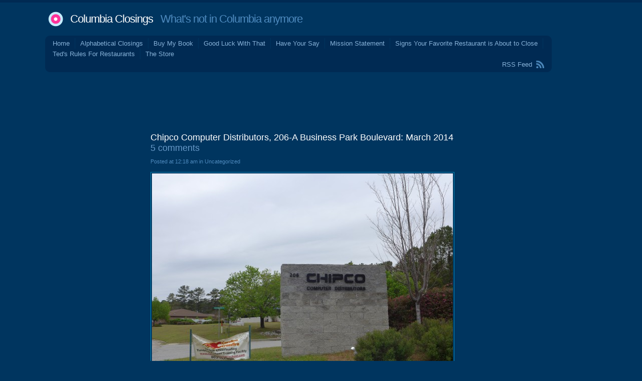

--- FILE ---
content_type: text/html; charset=UTF-8
request_url: http://columbiaclosings.com/wordpress/?p=9384
body_size: 76686
content:
<!DOCTYPE html PUBLIC "-//W3C//DTD XHTML 1.0 Transitional//EN" "http://www.w3.org/TR/xhtml1/DTD/xhtml1-transitional.dtd">
<html xmlns="http://www.w3.org/1999/xhtml" lang="en-US">
<head profile="http://gmpg.org/xfn/11">
<title>   Chipco Computer Distributors, 206-A Business Park Boulevard: March 2014 at Columbia Closings</title>
<meta http-equiv="Content-Type" content="text/html; charset=UTF-8" />
<meta name="description" content="What&#039;s not in Columbia anymore" />
<link href="http://columbiaclosings.com/wordpress/wp-content/themes/andrea3col/style.css" rel="stylesheet" type="text/css" media="screen" />
<link rel="alternate" type="application/rss+xml" title="Columbia Closings RSS Feed" href="http://columbiaclosings.com/wordpress/?feed=rss2" />
<link rel="shortcut icon" type="image/x-png" href="http://columbiaclosings.com/wordpress/wp-content/themes/andrea3col/favicon.png" />
<link rel="pingback" href="http://columbiaclosings.com/wordpress/xmlrpc.php" />
<meta name='robots' content='max-image-preview:large' />
<link rel='dns-prefetch' href='//static.addtoany.com' />
<link rel="alternate" type="application/rss+xml" title="Columbia Closings &raquo; Chipco Computer Distributors, 206-A Business Park Boulevard: March 2014 Comments Feed" href="http://columbiaclosings.com/wordpress/?feed=rss2&#038;p=9384" />
<link rel="alternate" title="oEmbed (JSON)" type="application/json+oembed" href="http://columbiaclosings.com/wordpress/index.php?rest_route=%2Foembed%2F1.0%2Fembed&#038;url=http%3A%2F%2Fcolumbiaclosings.com%2Fwordpress%2F%3Fp%3D9384" />
<link rel="alternate" title="oEmbed (XML)" type="text/xml+oembed" href="http://columbiaclosings.com/wordpress/index.php?rest_route=%2Foembed%2F1.0%2Fembed&#038;url=http%3A%2F%2Fcolumbiaclosings.com%2Fwordpress%2F%3Fp%3D9384&#038;format=xml" />
<style id='wp-img-auto-sizes-contain-inline-css' type='text/css'>
img:is([sizes=auto i],[sizes^="auto," i]){contain-intrinsic-size:3000px 1500px}
/*# sourceURL=wp-img-auto-sizes-contain-inline-css */
</style>
<style id='wp-emoji-styles-inline-css' type='text/css'>

	img.wp-smiley, img.emoji {
		display: inline !important;
		border: none !important;
		box-shadow: none !important;
		height: 1em !important;
		width: 1em !important;
		margin: 0 0.07em !important;
		vertical-align: -0.1em !important;
		background: none !important;
		padding: 0 !important;
	}
/*# sourceURL=wp-emoji-styles-inline-css */
</style>
<style id='wp-block-library-inline-css' type='text/css'>
:root{--wp-block-synced-color:#7a00df;--wp-block-synced-color--rgb:122,0,223;--wp-bound-block-color:var(--wp-block-synced-color);--wp-editor-canvas-background:#ddd;--wp-admin-theme-color:#007cba;--wp-admin-theme-color--rgb:0,124,186;--wp-admin-theme-color-darker-10:#006ba1;--wp-admin-theme-color-darker-10--rgb:0,107,160.5;--wp-admin-theme-color-darker-20:#005a87;--wp-admin-theme-color-darker-20--rgb:0,90,135;--wp-admin-border-width-focus:2px}@media (min-resolution:192dpi){:root{--wp-admin-border-width-focus:1.5px}}.wp-element-button{cursor:pointer}:root .has-very-light-gray-background-color{background-color:#eee}:root .has-very-dark-gray-background-color{background-color:#313131}:root .has-very-light-gray-color{color:#eee}:root .has-very-dark-gray-color{color:#313131}:root .has-vivid-green-cyan-to-vivid-cyan-blue-gradient-background{background:linear-gradient(135deg,#00d084,#0693e3)}:root .has-purple-crush-gradient-background{background:linear-gradient(135deg,#34e2e4,#4721fb 50%,#ab1dfe)}:root .has-hazy-dawn-gradient-background{background:linear-gradient(135deg,#faaca8,#dad0ec)}:root .has-subdued-olive-gradient-background{background:linear-gradient(135deg,#fafae1,#67a671)}:root .has-atomic-cream-gradient-background{background:linear-gradient(135deg,#fdd79a,#004a59)}:root .has-nightshade-gradient-background{background:linear-gradient(135deg,#330968,#31cdcf)}:root .has-midnight-gradient-background{background:linear-gradient(135deg,#020381,#2874fc)}:root{--wp--preset--font-size--normal:16px;--wp--preset--font-size--huge:42px}.has-regular-font-size{font-size:1em}.has-larger-font-size{font-size:2.625em}.has-normal-font-size{font-size:var(--wp--preset--font-size--normal)}.has-huge-font-size{font-size:var(--wp--preset--font-size--huge)}.has-text-align-center{text-align:center}.has-text-align-left{text-align:left}.has-text-align-right{text-align:right}.has-fit-text{white-space:nowrap!important}#end-resizable-editor-section{display:none}.aligncenter{clear:both}.items-justified-left{justify-content:flex-start}.items-justified-center{justify-content:center}.items-justified-right{justify-content:flex-end}.items-justified-space-between{justify-content:space-between}.screen-reader-text{border:0;clip-path:inset(50%);height:1px;margin:-1px;overflow:hidden;padding:0;position:absolute;width:1px;word-wrap:normal!important}.screen-reader-text:focus{background-color:#ddd;clip-path:none;color:#444;display:block;font-size:1em;height:auto;left:5px;line-height:normal;padding:15px 23px 14px;text-decoration:none;top:5px;width:auto;z-index:100000}html :where(.has-border-color){border-style:solid}html :where([style*=border-top-color]){border-top-style:solid}html :where([style*=border-right-color]){border-right-style:solid}html :where([style*=border-bottom-color]){border-bottom-style:solid}html :where([style*=border-left-color]){border-left-style:solid}html :where([style*=border-width]){border-style:solid}html :where([style*=border-top-width]){border-top-style:solid}html :where([style*=border-right-width]){border-right-style:solid}html :where([style*=border-bottom-width]){border-bottom-style:solid}html :where([style*=border-left-width]){border-left-style:solid}html :where(img[class*=wp-image-]){height:auto;max-width:100%}:where(figure){margin:0 0 1em}html :where(.is-position-sticky){--wp-admin--admin-bar--position-offset:var(--wp-admin--admin-bar--height,0px)}@media screen and (max-width:600px){html :where(.is-position-sticky){--wp-admin--admin-bar--position-offset:0px}}

/*# sourceURL=wp-block-library-inline-css */
</style><style id='global-styles-inline-css' type='text/css'>
:root{--wp--preset--aspect-ratio--square: 1;--wp--preset--aspect-ratio--4-3: 4/3;--wp--preset--aspect-ratio--3-4: 3/4;--wp--preset--aspect-ratio--3-2: 3/2;--wp--preset--aspect-ratio--2-3: 2/3;--wp--preset--aspect-ratio--16-9: 16/9;--wp--preset--aspect-ratio--9-16: 9/16;--wp--preset--color--black: #000000;--wp--preset--color--cyan-bluish-gray: #abb8c3;--wp--preset--color--white: #ffffff;--wp--preset--color--pale-pink: #f78da7;--wp--preset--color--vivid-red: #cf2e2e;--wp--preset--color--luminous-vivid-orange: #ff6900;--wp--preset--color--luminous-vivid-amber: #fcb900;--wp--preset--color--light-green-cyan: #7bdcb5;--wp--preset--color--vivid-green-cyan: #00d084;--wp--preset--color--pale-cyan-blue: #8ed1fc;--wp--preset--color--vivid-cyan-blue: #0693e3;--wp--preset--color--vivid-purple: #9b51e0;--wp--preset--gradient--vivid-cyan-blue-to-vivid-purple: linear-gradient(135deg,rgb(6,147,227) 0%,rgb(155,81,224) 100%);--wp--preset--gradient--light-green-cyan-to-vivid-green-cyan: linear-gradient(135deg,rgb(122,220,180) 0%,rgb(0,208,130) 100%);--wp--preset--gradient--luminous-vivid-amber-to-luminous-vivid-orange: linear-gradient(135deg,rgb(252,185,0) 0%,rgb(255,105,0) 100%);--wp--preset--gradient--luminous-vivid-orange-to-vivid-red: linear-gradient(135deg,rgb(255,105,0) 0%,rgb(207,46,46) 100%);--wp--preset--gradient--very-light-gray-to-cyan-bluish-gray: linear-gradient(135deg,rgb(238,238,238) 0%,rgb(169,184,195) 100%);--wp--preset--gradient--cool-to-warm-spectrum: linear-gradient(135deg,rgb(74,234,220) 0%,rgb(151,120,209) 20%,rgb(207,42,186) 40%,rgb(238,44,130) 60%,rgb(251,105,98) 80%,rgb(254,248,76) 100%);--wp--preset--gradient--blush-light-purple: linear-gradient(135deg,rgb(255,206,236) 0%,rgb(152,150,240) 100%);--wp--preset--gradient--blush-bordeaux: linear-gradient(135deg,rgb(254,205,165) 0%,rgb(254,45,45) 50%,rgb(107,0,62) 100%);--wp--preset--gradient--luminous-dusk: linear-gradient(135deg,rgb(255,203,112) 0%,rgb(199,81,192) 50%,rgb(65,88,208) 100%);--wp--preset--gradient--pale-ocean: linear-gradient(135deg,rgb(255,245,203) 0%,rgb(182,227,212) 50%,rgb(51,167,181) 100%);--wp--preset--gradient--electric-grass: linear-gradient(135deg,rgb(202,248,128) 0%,rgb(113,206,126) 100%);--wp--preset--gradient--midnight: linear-gradient(135deg,rgb(2,3,129) 0%,rgb(40,116,252) 100%);--wp--preset--font-size--small: 13px;--wp--preset--font-size--medium: 20px;--wp--preset--font-size--large: 36px;--wp--preset--font-size--x-large: 42px;--wp--preset--spacing--20: 0.44rem;--wp--preset--spacing--30: 0.67rem;--wp--preset--spacing--40: 1rem;--wp--preset--spacing--50: 1.5rem;--wp--preset--spacing--60: 2.25rem;--wp--preset--spacing--70: 3.38rem;--wp--preset--spacing--80: 5.06rem;--wp--preset--shadow--natural: 6px 6px 9px rgba(0, 0, 0, 0.2);--wp--preset--shadow--deep: 12px 12px 50px rgba(0, 0, 0, 0.4);--wp--preset--shadow--sharp: 6px 6px 0px rgba(0, 0, 0, 0.2);--wp--preset--shadow--outlined: 6px 6px 0px -3px rgb(255, 255, 255), 6px 6px rgb(0, 0, 0);--wp--preset--shadow--crisp: 6px 6px 0px rgb(0, 0, 0);}:where(.is-layout-flex){gap: 0.5em;}:where(.is-layout-grid){gap: 0.5em;}body .is-layout-flex{display: flex;}.is-layout-flex{flex-wrap: wrap;align-items: center;}.is-layout-flex > :is(*, div){margin: 0;}body .is-layout-grid{display: grid;}.is-layout-grid > :is(*, div){margin: 0;}:where(.wp-block-columns.is-layout-flex){gap: 2em;}:where(.wp-block-columns.is-layout-grid){gap: 2em;}:where(.wp-block-post-template.is-layout-flex){gap: 1.25em;}:where(.wp-block-post-template.is-layout-grid){gap: 1.25em;}.has-black-color{color: var(--wp--preset--color--black) !important;}.has-cyan-bluish-gray-color{color: var(--wp--preset--color--cyan-bluish-gray) !important;}.has-white-color{color: var(--wp--preset--color--white) !important;}.has-pale-pink-color{color: var(--wp--preset--color--pale-pink) !important;}.has-vivid-red-color{color: var(--wp--preset--color--vivid-red) !important;}.has-luminous-vivid-orange-color{color: var(--wp--preset--color--luminous-vivid-orange) !important;}.has-luminous-vivid-amber-color{color: var(--wp--preset--color--luminous-vivid-amber) !important;}.has-light-green-cyan-color{color: var(--wp--preset--color--light-green-cyan) !important;}.has-vivid-green-cyan-color{color: var(--wp--preset--color--vivid-green-cyan) !important;}.has-pale-cyan-blue-color{color: var(--wp--preset--color--pale-cyan-blue) !important;}.has-vivid-cyan-blue-color{color: var(--wp--preset--color--vivid-cyan-blue) !important;}.has-vivid-purple-color{color: var(--wp--preset--color--vivid-purple) !important;}.has-black-background-color{background-color: var(--wp--preset--color--black) !important;}.has-cyan-bluish-gray-background-color{background-color: var(--wp--preset--color--cyan-bluish-gray) !important;}.has-white-background-color{background-color: var(--wp--preset--color--white) !important;}.has-pale-pink-background-color{background-color: var(--wp--preset--color--pale-pink) !important;}.has-vivid-red-background-color{background-color: var(--wp--preset--color--vivid-red) !important;}.has-luminous-vivid-orange-background-color{background-color: var(--wp--preset--color--luminous-vivid-orange) !important;}.has-luminous-vivid-amber-background-color{background-color: var(--wp--preset--color--luminous-vivid-amber) !important;}.has-light-green-cyan-background-color{background-color: var(--wp--preset--color--light-green-cyan) !important;}.has-vivid-green-cyan-background-color{background-color: var(--wp--preset--color--vivid-green-cyan) !important;}.has-pale-cyan-blue-background-color{background-color: var(--wp--preset--color--pale-cyan-blue) !important;}.has-vivid-cyan-blue-background-color{background-color: var(--wp--preset--color--vivid-cyan-blue) !important;}.has-vivid-purple-background-color{background-color: var(--wp--preset--color--vivid-purple) !important;}.has-black-border-color{border-color: var(--wp--preset--color--black) !important;}.has-cyan-bluish-gray-border-color{border-color: var(--wp--preset--color--cyan-bluish-gray) !important;}.has-white-border-color{border-color: var(--wp--preset--color--white) !important;}.has-pale-pink-border-color{border-color: var(--wp--preset--color--pale-pink) !important;}.has-vivid-red-border-color{border-color: var(--wp--preset--color--vivid-red) !important;}.has-luminous-vivid-orange-border-color{border-color: var(--wp--preset--color--luminous-vivid-orange) !important;}.has-luminous-vivid-amber-border-color{border-color: var(--wp--preset--color--luminous-vivid-amber) !important;}.has-light-green-cyan-border-color{border-color: var(--wp--preset--color--light-green-cyan) !important;}.has-vivid-green-cyan-border-color{border-color: var(--wp--preset--color--vivid-green-cyan) !important;}.has-pale-cyan-blue-border-color{border-color: var(--wp--preset--color--pale-cyan-blue) !important;}.has-vivid-cyan-blue-border-color{border-color: var(--wp--preset--color--vivid-cyan-blue) !important;}.has-vivid-purple-border-color{border-color: var(--wp--preset--color--vivid-purple) !important;}.has-vivid-cyan-blue-to-vivid-purple-gradient-background{background: var(--wp--preset--gradient--vivid-cyan-blue-to-vivid-purple) !important;}.has-light-green-cyan-to-vivid-green-cyan-gradient-background{background: var(--wp--preset--gradient--light-green-cyan-to-vivid-green-cyan) !important;}.has-luminous-vivid-amber-to-luminous-vivid-orange-gradient-background{background: var(--wp--preset--gradient--luminous-vivid-amber-to-luminous-vivid-orange) !important;}.has-luminous-vivid-orange-to-vivid-red-gradient-background{background: var(--wp--preset--gradient--luminous-vivid-orange-to-vivid-red) !important;}.has-very-light-gray-to-cyan-bluish-gray-gradient-background{background: var(--wp--preset--gradient--very-light-gray-to-cyan-bluish-gray) !important;}.has-cool-to-warm-spectrum-gradient-background{background: var(--wp--preset--gradient--cool-to-warm-spectrum) !important;}.has-blush-light-purple-gradient-background{background: var(--wp--preset--gradient--blush-light-purple) !important;}.has-blush-bordeaux-gradient-background{background: var(--wp--preset--gradient--blush-bordeaux) !important;}.has-luminous-dusk-gradient-background{background: var(--wp--preset--gradient--luminous-dusk) !important;}.has-pale-ocean-gradient-background{background: var(--wp--preset--gradient--pale-ocean) !important;}.has-electric-grass-gradient-background{background: var(--wp--preset--gradient--electric-grass) !important;}.has-midnight-gradient-background{background: var(--wp--preset--gradient--midnight) !important;}.has-small-font-size{font-size: var(--wp--preset--font-size--small) !important;}.has-medium-font-size{font-size: var(--wp--preset--font-size--medium) !important;}.has-large-font-size{font-size: var(--wp--preset--font-size--large) !important;}.has-x-large-font-size{font-size: var(--wp--preset--font-size--x-large) !important;}
/*# sourceURL=global-styles-inline-css */
</style>

<style id='classic-theme-styles-inline-css' type='text/css'>
/*! This file is auto-generated */
.wp-block-button__link{color:#fff;background-color:#32373c;border-radius:9999px;box-shadow:none;text-decoration:none;padding:calc(.667em + 2px) calc(1.333em + 2px);font-size:1.125em}.wp-block-file__button{background:#32373c;color:#fff;text-decoration:none}
/*# sourceURL=/wp-includes/css/classic-themes.min.css */
</style>
<link rel='stylesheet' id='adsense-widget-css' href='http://columbiaclosings.com/wordpress/wp-content/plugins/adsense-widget/adsense-widget.min.css?ver=1.0' type='text/css' media='all' />
<link rel='stylesheet' id='addtoany-css' href='http://columbiaclosings.com/wordpress/wp-content/plugins/add-to-any/addtoany.min.css?ver=1.16' type='text/css' media='all' />
<script type="text/javascript" id="addtoany-core-js-before">
/* <![CDATA[ */
window.a2a_config=window.a2a_config||{};a2a_config.callbacks=[];a2a_config.overlays=[];a2a_config.templates={};

//# sourceURL=addtoany-core-js-before
/* ]]> */
</script>
<script type="text/javascript" defer src="https://static.addtoany.com/menu/page.js" id="addtoany-core-js"></script>
<script type="text/javascript" src="http://columbiaclosings.com/wordpress/wp-includes/js/jquery/jquery.min.js?ver=3.7.1" id="jquery-core-js"></script>
<script type="text/javascript" src="http://columbiaclosings.com/wordpress/wp-includes/js/jquery/jquery-migrate.min.js?ver=3.4.1" id="jquery-migrate-js"></script>
<script type="text/javascript" defer src="http://columbiaclosings.com/wordpress/wp-content/plugins/add-to-any/addtoany.min.js?ver=1.1" id="addtoany-jquery-js"></script>
<link rel="https://api.w.org/" href="http://columbiaclosings.com/wordpress/index.php?rest_route=/" /><link rel="alternate" title="JSON" type="application/json" href="http://columbiaclosings.com/wordpress/index.php?rest_route=/wp/v2/posts/9384" /><link rel="EditURI" type="application/rsd+xml" title="RSD" href="http://columbiaclosings.com/wordpress/xmlrpc.php?rsd" />
<meta name="generator" content="WordPress 6.9" />
<link rel="canonical" href="http://columbiaclosings.com/wordpress/?p=9384" />
<link rel='shortlink' href='http://columbiaclosings.com/wordpress/?p=9384' />
<!-- Adsense Widget Auto Ads -->
<script data-ad-client="ca-pub-2649174871864584" async src="https://pagead2.googlesyndication.com/pagead/js/adsbygoogle.js"></script>
<!-- / Adsense Widget Auto Ads --></head>
<body>
<div id="wrap" class="group">
<div id="header">
<h1><a href="http://columbiaclosings.com/wordpress/">Columbia Closings</a> &nbsp; What&#039;s not in Columbia anymore</h1>
</div>
<div id="menu" class="group">
<div class="corner-TL"></div> <div class="corner-TR"></div>
	<ul>
	<li><a href="http://columbiaclosings.com/wordpress/">Home</a></li>
	<li class="page_item page-item-12315"><a href="http://columbiaclosings.com/wordpress/?page_id=12315">Alphabetical Closings</a></li>
<li class="page_item page-item-4927"><a href="http://columbiaclosings.com/wordpress/?page_id=4927">Buy My Book</a></li>
<li class="page_item page-item-24385"><a href="http://columbiaclosings.com/wordpress/?page_id=24385">Good Luck With That</a></li>
<li class="page_item page-item-24404 page_item_has_children"><a href="http://columbiaclosings.com/wordpress/?page_id=24404">Have Your Say</a></li>
<li class="page_item page-item-2"><a href="http://columbiaclosings.com/wordpress/?page_id=2">Mission Statement</a></li>
<li class="page_item page-item-106"><a href="http://columbiaclosings.com/wordpress/?page_id=106">Signs Your Favorite Restaurant is About to Close</a></li>
<li class="page_item page-item-28"><a href="http://columbiaclosings.com/wordpress/?page_id=28">Ted's Rules For Restaurants</a></li>
<li class="page_item page-item-6568"><a href="http://columbiaclosings.com/wordpress/?page_id=6568">The Store</a></li>
	</ul>
    <div id="feed"><a href="http://columbiaclosings.com/wordpress/?feed=rss2">RSS Feed</a></div>
<div class="corner-BL"></div> <div class="corner-BR"></div>
</div>

<center>
<script type="text/javascript"><!--
google_ad_client = "pub-2649174871864584";
/* Columbia_Closings_728x90_01 */
google_ad_slot = "3622178619";
google_ad_width = 728;
google_ad_height = 90;
//-->
</script>
<script type="text/javascript"
src="http://pagead2.googlesyndication.com/pagead/show_ads.js">
</script>
</center>

<div id="body_wrap" class="group">

<div id="sidebar1">

<div class="adsense-wrapper"><script async src="https://pagead2.googlesyndication.com/pagead/js/adsbygoogle.js"></script><ins class="adsbygoogle adsense format-display responsive "
 data-ad-client="ca-pub-2649174871864584" 
 data-ad-format="auto" 
 data-full-width-responsive="true" ></ins>
<script>(adsbygoogle = window.adsbygoogle || []).push({});</script>
</div><h3>Recent Comments</h3><ul id="widget_bdp_comments_ul">
<li><a href='http://columbiaclosings.com/wordpress/?p=25071#comment-5075996'><strong>Matthew</strong> said &ldquo;This one stings a bit. I used to work nearby and we'd hit up Crossings at least once a ...&rdquo; on <strong>Crossings Deli, 8604 Farrow Road Suite F: 26 November 2025</strong></a></li>
<li><a href='http://columbiaclosings.com/wordpress/?p=25080#comment-5075994'><strong>Matthew</strong> said &ldquo;"Corporate Slop Bowl" is what the kids are calling all of these places these days, and it'll be interesting ...&rdquo; on <strong>Kairos Mediterranean, 4600 Devine Street: 14 December 2025</strong></a></li>
<li><a href='http://columbiaclosings.com/wordpress/?p=25085#comment-5075814'><strong>Lavender</strong> said &ldquo;That almost sounds condescending. I want to pay a reasonable price for good food and competent, polite service. No ...&rdquo; on <strong>Clean Eatz, 5225 Sunset Boulevard Suite D: December 2025</strong></a></li>
<li><a href='http://columbiaclosings.com/wordpress/?page_id=24404#comment-5074863'><strong>JamesR</strong> said &ldquo;The State has announced that all Columbia locations of Clutch Coffee are closing on Friday due to the acquisition ...&rdquo; on <strong>Have Your Say</strong></a></li>
<li><a href='http://columbiaclosings.com/wordpress/?page_id=24404#comment-5074843'><strong>Tom</strong> said &ldquo;The Exit Realty location on Broad River Rd. in front of Publix is gone.&rdquo; on <strong>Have Your Say</strong></a></li>
<li><a href='http://columbiaclosings.com/wordpress/?page_id=24404#comment-5074802'><strong>Ellen</strong> said &ldquo;Painting with a Twist located on Harbison Blvd is closed.&rdquo; on <strong>Have Your Say</strong></a></li>
<li><a href='http://columbiaclosings.com/wordpress/?page_id=24404#comment-5074360'><strong>Kenneth</strong> said &ldquo;@Tom-- Jinx. Note timestamps.&rdquo; on <strong>Have Your Say</strong></a></li>
<li><a href='http://columbiaclosings.com/wordpress/?page_id=24404#comment-5074355'><strong>Kenneth</strong> said &ldquo;Freddy's at 10611 Broad River Rd. has closed suddenly and the building is up for sale.&rdquo; on <strong>Have Your Say</strong></a></li>
<li><a href='http://columbiaclosings.com/wordpress/?page_id=24404#comment-5074354'><strong>Tom</strong> said &ldquo;The Freddy's on Broad River Rd is closed.&rdquo; on <strong>Have Your Say</strong></a></li>
<li><a href='http://columbiaclosings.com/wordpress/?p=11#comment-5073133'><strong>Matthew Benjamin</strong> said &ldquo;And now the Millennium buffet has closed down too.&rdquo; on <strong>Frank-n-Stein Restaurant / Stadium Steak House / Twin Peaks, 409 Blossom Street near the river: 1970s</strong></a></li>
<li><a href='http://columbiaclosings.com/wordpress/?p=112#comment-5072905'><strong>Ray M</strong> said &ldquo;When I first came to college at USC in 1983, we got hooked on their pimento cheeseburger. My mom ...&rdquo; on <strong>Capitol Restaurant, 1210 Main Street: May 2002</strong></a></li>
<li><a href='http://columbiaclosings.com/wordpress/?p=260#comment-5072857'><strong>Ray M.</strong> said &ldquo;Constantine was a Greek restaurant that moved to this Cayce location from a small restaurant in the BiLo parking ...&rdquo; on <strong>Constantine's, Knox Abbot Drive: 2000s</strong></a></li>
<li><a href='http://columbiaclosings.com/wordpress/?page_id=24404#comment-5071857'><strong>Larry</strong> said &ldquo;@Andrew, appears the parent company for VCF has filed bankruptcy and is going through corporate liquidation https://www.furn~&rdquo; on <strong>Have Your Say</strong></a></li>
<li><a href='http://columbiaclosings.com/wordpress/?p=24348#comment-5071513'><strong>MJ</strong> said &ldquo;I remember the radio station well back in the day. Had the B106 logo on the side and broadcast ...&rdquo; on <strong>Southern Wesleyan University / Granby Building, 1801 Charleston Highway: 2008 (Moved)</strong></a></li>
<li><a href='http://columbiaclosings.com/wordpress/?page_id=24404#comment-5071393'><strong>Andrew</strong> said &ldquo;I saw a similar car riding around to Larry except the one I saw announced that the Value City ...&rdquo; on <strong>Have Your Say</strong></a></li>
<li><a href='http://columbiaclosings.com/wordpress/?p=64#comment-5071064'><strong>ted</strong> said &ldquo;@Haven -- you can send them to closings at columbiaclosings dto cmo (make the obvious fix to that address).&rdquo; on <strong>Thoroughbred Motel, 3411 Two Notch Rd: Early 2000s</strong></a></li>
<li><a href='http://columbiaclosings.com/wordpress/?page_id=24404#comment-5071051'><strong>Larry</strong> said &ldquo;I saw a car riding around today that had signage on it indicating Value City Furniture at Sand Hills ...&rdquo; on <strong>Have Your Say</strong></a></li>
<li><a href='http://columbiaclosings.com/wordpress/?p=24892#comment-5070911'><strong>Lavender</strong> said &ldquo;I glanced at Google Maps and there are several locations listed as "Temporarily Closed" or "Permanently Closed". I don't ...&rdquo; on <strong>Pelican's SnoBalls, 2774 Decker Boulevard: May 2025</strong></a></li>
<li><a href='http://columbiaclosings.com/wordpress/?p=25071#comment-5070839'><strong>Aphid</strong> said &ldquo;Sad to see this one go. I worked nearby on Farrow for a number of years and would have ...&rdquo; on <strong>Crossings Deli, 8604 Farrow Road Suite F: 26 November 2025</strong></a></li>
<li><a href='http://columbiaclosings.com/wordpress/?p=24892#comment-5070716'><strong>Haven</strong> said &ldquo;I have noticed A LOT of Pelican's locations close. Some open new locations nearby but it really seems to ...&rdquo; on <strong>Pelican's SnoBalls, 2774 Decker Boulevard: May 2025</strong></a></li>
<li><a href='http://columbiaclosings.com/wordpress/?p=25010#comment-5070710'><strong>Haven</strong> said &ldquo;Also didn't this used to be Banana Joe's back in the day? I think I saw 7 Mary 3 ...&rdquo; on <strong>Crafty Crab, 700 Gervais Street Suite C: October 2025</strong></a></li>
<li><a href='http://columbiaclosings.com/wordpress/?p=25010#comment-5070707'><strong>Haven</strong> said &ldquo;Liquor liability strikes again. They were sued for over serving a customer who was then in a vehicle crash. ...&rdquo; on <strong>Crafty Crab, 700 Gervais Street Suite C: October 2025</strong></a></li>
<li><a href='http://columbiaclosings.com/wordpress/?page_id=24404#comment-5070699'><strong>Haven</strong> said &ldquo;Millennium Buffet is closing. and the Salvation Army store on Millwood seems to have closed suddenly. there's red signs ...&rdquo; on <strong>Have Your Say</strong></a></li>
<li><a href='http://columbiaclosings.com/wordpress/?p=22938#comment-5070697'><strong>Haven</strong> said &ldquo;They "reopened" but they are now known as Compton's Restaurant and have no relation to previous owners.&rdquo; on <strong>Compton's Kitchen, 118 B Avenue: February 2024</strong></a></li>
<li><a href='http://columbiaclosings.com/wordpress/?p=64#comment-5070696'><strong>Haven</strong> said &ldquo;I have some photos of a vintage postcard and matchbook from here but I'm not sure how to send ...&rdquo; on <strong>Thoroughbred Motel, 3411 Two Notch Rd: Early 2000s</strong></a></li>
<li><a href='http://columbiaclosings.com/wordpress/?p=22751#comment-5069684'><strong>Andrew</strong> said &ldquo;My The State app had an alert that a new eating establishment is moving in and I have discovered ...&rdquo; on <strong>Rockaway Athletic Club, 2719 Rosewood Drive: 17 January 2024</strong></a></li>
<li><a href='http://columbiaclosings.com/wordpress/?page_id=24404#comment-5067747'><strong>Lavender</strong> said &ldquo;Mall Guy - I get the impression, and I know it might be wrong, that people think these event ...&rdquo; on <strong>Have Your Say</strong></a></li>
<li><a href='http://columbiaclosings.com/wordpress/?page_id=24404#comment-5066305'><strong>Mall Guy</strong> said &ldquo;If our media was decent, they'd be reporting on the fact that the current owner of Columbia Place Mall ...&rdquo; on <strong>Have Your Say</strong></a></li>
<li><a href='http://columbiaclosings.com/wordpress/?page_id=24404#comment-5066302'><strong>Mall Guy</strong> said &ldquo;Event Spaces are the dumbest idea of replacing physical retail. It's already a market that is saturated with church ...&rdquo; on <strong>Have Your Say</strong></a></li>
<li><a href='http://columbiaclosings.com/wordpress/?p=22938#comment-5065462'><strong>Alan</strong> said &ldquo;Compton’s Kitchen has re-opened. I had lunch there today. The interior has been nicely renovated.&rdquo; on <strong>Compton's Kitchen, 118 B Avenue: February 2024</strong></a></li>
<li><a href="http://www.ozpolitics.info/blog/wordpress-plugins/#comments">About BDP Comments</a></li>
</ul>

		
		<h3>Recent Posts</h3>
		<ul>
											<li>
					<a href="http://columbiaclosings.com/wordpress/?p=25085">Clean Eatz, 5225 Sunset Boulevard Suite D: December 2025</a>
									</li>
											<li>
					<a href="http://columbiaclosings.com/wordpress/?p=25080">Kairos Mediterranean, 4600 Devine Street: 14 December 2025</a>
									</li>
											<li>
					<a href="http://columbiaclosings.com/wordpress/?p=25071">Crossings Deli, 8604 Farrow Road Suite F: 26 November 2025</a>
									</li>
											<li>
					<a href="http://columbiaclosings.com/wordpress/?p=25068">SAS Shoes, 3306 Forest Drive: December 2025</a>
									</li>
											<li>
					<a href="http://columbiaclosings.com/wordpress/?p=25066">Happy New Year Columbia!</a>
									</li>
					</ul>

		<h3>Categories</h3>
			<ul>
					<li class="cat-item cat-item-1707"><a href="http://columbiaclosings.com/wordpress/?cat=1707">closing</a>
</li>
	<li class="cat-item cat-item-1708"><a href="http://columbiaclosings.com/wordpress/?cat=1708">commentary</a>
</li>
			</ul>

			<h3>Archives</h3>
			<ul>
					<li><a href='http://columbiaclosings.com/wordpress/?m=202601'>January 2026</a></li>
	<li><a href='http://columbiaclosings.com/wordpress/?m=202512'>December 2025</a></li>
	<li><a href='http://columbiaclosings.com/wordpress/?m=202511'>November 2025</a></li>
	<li><a href='http://columbiaclosings.com/wordpress/?m=202510'>October 2025</a></li>
	<li><a href='http://columbiaclosings.com/wordpress/?m=202509'>September 2025</a></li>
	<li><a href='http://columbiaclosings.com/wordpress/?m=202508'>August 2025</a></li>
	<li><a href='http://columbiaclosings.com/wordpress/?m=202507'>July 2025</a></li>
	<li><a href='http://columbiaclosings.com/wordpress/?m=202506'>June 2025</a></li>
	<li><a href='http://columbiaclosings.com/wordpress/?m=202505'>May 2025</a></li>
	<li><a href='http://columbiaclosings.com/wordpress/?m=202504'>April 2025</a></li>
	<li><a href='http://columbiaclosings.com/wordpress/?m=202503'>March 2025</a></li>
	<li><a href='http://columbiaclosings.com/wordpress/?m=202502'>February 2025</a></li>
	<li><a href='http://columbiaclosings.com/wordpress/?m=202501'>January 2025</a></li>
	<li><a href='http://columbiaclosings.com/wordpress/?m=202412'>December 2024</a></li>
	<li><a href='http://columbiaclosings.com/wordpress/?m=202411'>November 2024</a></li>
	<li><a href='http://columbiaclosings.com/wordpress/?m=202410'>October 2024</a></li>
	<li><a href='http://columbiaclosings.com/wordpress/?m=202409'>September 2024</a></li>
	<li><a href='http://columbiaclosings.com/wordpress/?m=202408'>August 2024</a></li>
	<li><a href='http://columbiaclosings.com/wordpress/?m=202407'>July 2024</a></li>
	<li><a href='http://columbiaclosings.com/wordpress/?m=202406'>June 2024</a></li>
	<li><a href='http://columbiaclosings.com/wordpress/?m=202405'>May 2024</a></li>
	<li><a href='http://columbiaclosings.com/wordpress/?m=202404'>April 2024</a></li>
	<li><a href='http://columbiaclosings.com/wordpress/?m=202403'>March 2024</a></li>
	<li><a href='http://columbiaclosings.com/wordpress/?m=202402'>February 2024</a></li>
	<li><a href='http://columbiaclosings.com/wordpress/?m=202401'>January 2024</a></li>
	<li><a href='http://columbiaclosings.com/wordpress/?m=202312'>December 2023</a></li>
	<li><a href='http://columbiaclosings.com/wordpress/?m=202311'>November 2023</a></li>
	<li><a href='http://columbiaclosings.com/wordpress/?m=202310'>October 2023</a></li>
	<li><a href='http://columbiaclosings.com/wordpress/?m=202309'>September 2023</a></li>
	<li><a href='http://columbiaclosings.com/wordpress/?m=202308'>August 2023</a></li>
	<li><a href='http://columbiaclosings.com/wordpress/?m=202307'>July 2023</a></li>
	<li><a href='http://columbiaclosings.com/wordpress/?m=202306'>June 2023</a></li>
	<li><a href='http://columbiaclosings.com/wordpress/?m=202305'>May 2023</a></li>
	<li><a href='http://columbiaclosings.com/wordpress/?m=202304'>April 2023</a></li>
	<li><a href='http://columbiaclosings.com/wordpress/?m=202303'>March 2023</a></li>
	<li><a href='http://columbiaclosings.com/wordpress/?m=202302'>February 2023</a></li>
	<li><a href='http://columbiaclosings.com/wordpress/?m=202301'>January 2023</a></li>
	<li><a href='http://columbiaclosings.com/wordpress/?m=202212'>December 2022</a></li>
	<li><a href='http://columbiaclosings.com/wordpress/?m=202211'>November 2022</a></li>
	<li><a href='http://columbiaclosings.com/wordpress/?m=202210'>October 2022</a></li>
	<li><a href='http://columbiaclosings.com/wordpress/?m=202209'>September 2022</a></li>
	<li><a href='http://columbiaclosings.com/wordpress/?m=202208'>August 2022</a></li>
	<li><a href='http://columbiaclosings.com/wordpress/?m=202207'>July 2022</a></li>
	<li><a href='http://columbiaclosings.com/wordpress/?m=202206'>June 2022</a></li>
	<li><a href='http://columbiaclosings.com/wordpress/?m=202205'>May 2022</a></li>
	<li><a href='http://columbiaclosings.com/wordpress/?m=202204'>April 2022</a></li>
	<li><a href='http://columbiaclosings.com/wordpress/?m=202203'>March 2022</a></li>
	<li><a href='http://columbiaclosings.com/wordpress/?m=202202'>February 2022</a></li>
	<li><a href='http://columbiaclosings.com/wordpress/?m=202201'>January 2022</a></li>
	<li><a href='http://columbiaclosings.com/wordpress/?m=202112'>December 2021</a></li>
	<li><a href='http://columbiaclosings.com/wordpress/?m=202111'>November 2021</a></li>
	<li><a href='http://columbiaclosings.com/wordpress/?m=202110'>October 2021</a></li>
	<li><a href='http://columbiaclosings.com/wordpress/?m=202109'>September 2021</a></li>
	<li><a href='http://columbiaclosings.com/wordpress/?m=202108'>August 2021</a></li>
	<li><a href='http://columbiaclosings.com/wordpress/?m=202107'>July 2021</a></li>
	<li><a href='http://columbiaclosings.com/wordpress/?m=202106'>June 2021</a></li>
	<li><a href='http://columbiaclosings.com/wordpress/?m=202105'>May 2021</a></li>
	<li><a href='http://columbiaclosings.com/wordpress/?m=202104'>April 2021</a></li>
	<li><a href='http://columbiaclosings.com/wordpress/?m=202103'>March 2021</a></li>
	<li><a href='http://columbiaclosings.com/wordpress/?m=202102'>February 2021</a></li>
	<li><a href='http://columbiaclosings.com/wordpress/?m=202101'>January 2021</a></li>
	<li><a href='http://columbiaclosings.com/wordpress/?m=202012'>December 2020</a></li>
	<li><a href='http://columbiaclosings.com/wordpress/?m=202011'>November 2020</a></li>
	<li><a href='http://columbiaclosings.com/wordpress/?m=202010'>October 2020</a></li>
	<li><a href='http://columbiaclosings.com/wordpress/?m=202009'>September 2020</a></li>
	<li><a href='http://columbiaclosings.com/wordpress/?m=202008'>August 2020</a></li>
	<li><a href='http://columbiaclosings.com/wordpress/?m=202007'>July 2020</a></li>
	<li><a href='http://columbiaclosings.com/wordpress/?m=202006'>June 2020</a></li>
	<li><a href='http://columbiaclosings.com/wordpress/?m=202005'>May 2020</a></li>
	<li><a href='http://columbiaclosings.com/wordpress/?m=202004'>April 2020</a></li>
	<li><a href='http://columbiaclosings.com/wordpress/?m=202003'>March 2020</a></li>
	<li><a href='http://columbiaclosings.com/wordpress/?m=202002'>February 2020</a></li>
	<li><a href='http://columbiaclosings.com/wordpress/?m=202001'>January 2020</a></li>
	<li><a href='http://columbiaclosings.com/wordpress/?m=201912'>December 2019</a></li>
	<li><a href='http://columbiaclosings.com/wordpress/?m=201911'>November 2019</a></li>
	<li><a href='http://columbiaclosings.com/wordpress/?m=201910'>October 2019</a></li>
	<li><a href='http://columbiaclosings.com/wordpress/?m=201909'>September 2019</a></li>
	<li><a href='http://columbiaclosings.com/wordpress/?m=201908'>August 2019</a></li>
	<li><a href='http://columbiaclosings.com/wordpress/?m=201907'>July 2019</a></li>
	<li><a href='http://columbiaclosings.com/wordpress/?m=201906'>June 2019</a></li>
	<li><a href='http://columbiaclosings.com/wordpress/?m=201905'>May 2019</a></li>
	<li><a href='http://columbiaclosings.com/wordpress/?m=201904'>April 2019</a></li>
	<li><a href='http://columbiaclosings.com/wordpress/?m=201903'>March 2019</a></li>
	<li><a href='http://columbiaclosings.com/wordpress/?m=201902'>February 2019</a></li>
	<li><a href='http://columbiaclosings.com/wordpress/?m=201901'>January 2019</a></li>
	<li><a href='http://columbiaclosings.com/wordpress/?m=201812'>December 2018</a></li>
	<li><a href='http://columbiaclosings.com/wordpress/?m=201811'>November 2018</a></li>
	<li><a href='http://columbiaclosings.com/wordpress/?m=201810'>October 2018</a></li>
	<li><a href='http://columbiaclosings.com/wordpress/?m=201809'>September 2018</a></li>
	<li><a href='http://columbiaclosings.com/wordpress/?m=201808'>August 2018</a></li>
	<li><a href='http://columbiaclosings.com/wordpress/?m=201807'>July 2018</a></li>
	<li><a href='http://columbiaclosings.com/wordpress/?m=201806'>June 2018</a></li>
	<li><a href='http://columbiaclosings.com/wordpress/?m=201805'>May 2018</a></li>
	<li><a href='http://columbiaclosings.com/wordpress/?m=201804'>April 2018</a></li>
	<li><a href='http://columbiaclosings.com/wordpress/?m=201803'>March 2018</a></li>
	<li><a href='http://columbiaclosings.com/wordpress/?m=201802'>February 2018</a></li>
	<li><a href='http://columbiaclosings.com/wordpress/?m=201801'>January 2018</a></li>
	<li><a href='http://columbiaclosings.com/wordpress/?m=201712'>December 2017</a></li>
	<li><a href='http://columbiaclosings.com/wordpress/?m=201711'>November 2017</a></li>
	<li><a href='http://columbiaclosings.com/wordpress/?m=201710'>October 2017</a></li>
	<li><a href='http://columbiaclosings.com/wordpress/?m=201709'>September 2017</a></li>
	<li><a href='http://columbiaclosings.com/wordpress/?m=201708'>August 2017</a></li>
	<li><a href='http://columbiaclosings.com/wordpress/?m=201707'>July 2017</a></li>
	<li><a href='http://columbiaclosings.com/wordpress/?m=201706'>June 2017</a></li>
	<li><a href='http://columbiaclosings.com/wordpress/?m=201705'>May 2017</a></li>
	<li><a href='http://columbiaclosings.com/wordpress/?m=201704'>April 2017</a></li>
	<li><a href='http://columbiaclosings.com/wordpress/?m=201703'>March 2017</a></li>
	<li><a href='http://columbiaclosings.com/wordpress/?m=201702'>February 2017</a></li>
	<li><a href='http://columbiaclosings.com/wordpress/?m=201701'>January 2017</a></li>
	<li><a href='http://columbiaclosings.com/wordpress/?m=201612'>December 2016</a></li>
	<li><a href='http://columbiaclosings.com/wordpress/?m=201611'>November 2016</a></li>
	<li><a href='http://columbiaclosings.com/wordpress/?m=201610'>October 2016</a></li>
	<li><a href='http://columbiaclosings.com/wordpress/?m=201609'>September 2016</a></li>
	<li><a href='http://columbiaclosings.com/wordpress/?m=201608'>August 2016</a></li>
	<li><a href='http://columbiaclosings.com/wordpress/?m=201607'>July 2016</a></li>
	<li><a href='http://columbiaclosings.com/wordpress/?m=201606'>June 2016</a></li>
	<li><a href='http://columbiaclosings.com/wordpress/?m=201605'>May 2016</a></li>
	<li><a href='http://columbiaclosings.com/wordpress/?m=201604'>April 2016</a></li>
	<li><a href='http://columbiaclosings.com/wordpress/?m=201603'>March 2016</a></li>
	<li><a href='http://columbiaclosings.com/wordpress/?m=201602'>February 2016</a></li>
	<li><a href='http://columbiaclosings.com/wordpress/?m=201601'>January 2016</a></li>
	<li><a href='http://columbiaclosings.com/wordpress/?m=201512'>December 2015</a></li>
	<li><a href='http://columbiaclosings.com/wordpress/?m=201511'>November 2015</a></li>
	<li><a href='http://columbiaclosings.com/wordpress/?m=201510'>October 2015</a></li>
	<li><a href='http://columbiaclosings.com/wordpress/?m=201509'>September 2015</a></li>
	<li><a href='http://columbiaclosings.com/wordpress/?m=201508'>August 2015</a></li>
	<li><a href='http://columbiaclosings.com/wordpress/?m=201507'>July 2015</a></li>
	<li><a href='http://columbiaclosings.com/wordpress/?m=201506'>June 2015</a></li>
	<li><a href='http://columbiaclosings.com/wordpress/?m=201505'>May 2015</a></li>
	<li><a href='http://columbiaclosings.com/wordpress/?m=201504'>April 2015</a></li>
	<li><a href='http://columbiaclosings.com/wordpress/?m=201503'>March 2015</a></li>
	<li><a href='http://columbiaclosings.com/wordpress/?m=201502'>February 2015</a></li>
	<li><a href='http://columbiaclosings.com/wordpress/?m=201501'>January 2015</a></li>
	<li><a href='http://columbiaclosings.com/wordpress/?m=201412'>December 2014</a></li>
	<li><a href='http://columbiaclosings.com/wordpress/?m=201411'>November 2014</a></li>
	<li><a href='http://columbiaclosings.com/wordpress/?m=201410'>October 2014</a></li>
	<li><a href='http://columbiaclosings.com/wordpress/?m=201409'>September 2014</a></li>
	<li><a href='http://columbiaclosings.com/wordpress/?m=201408'>August 2014</a></li>
	<li><a href='http://columbiaclosings.com/wordpress/?m=201407'>July 2014</a></li>
	<li><a href='http://columbiaclosings.com/wordpress/?m=201406'>June 2014</a></li>
	<li><a href='http://columbiaclosings.com/wordpress/?m=201405'>May 2014</a></li>
	<li><a href='http://columbiaclosings.com/wordpress/?m=201404'>April 2014</a></li>
	<li><a href='http://columbiaclosings.com/wordpress/?m=201403'>March 2014</a></li>
	<li><a href='http://columbiaclosings.com/wordpress/?m=201402'>February 2014</a></li>
	<li><a href='http://columbiaclosings.com/wordpress/?m=201401'>January 2014</a></li>
	<li><a href='http://columbiaclosings.com/wordpress/?m=201312'>December 2013</a></li>
	<li><a href='http://columbiaclosings.com/wordpress/?m=201311'>November 2013</a></li>
	<li><a href='http://columbiaclosings.com/wordpress/?m=201310'>October 2013</a></li>
	<li><a href='http://columbiaclosings.com/wordpress/?m=201309'>September 2013</a></li>
	<li><a href='http://columbiaclosings.com/wordpress/?m=201308'>August 2013</a></li>
	<li><a href='http://columbiaclosings.com/wordpress/?m=201307'>July 2013</a></li>
	<li><a href='http://columbiaclosings.com/wordpress/?m=201306'>June 2013</a></li>
	<li><a href='http://columbiaclosings.com/wordpress/?m=201305'>May 2013</a></li>
	<li><a href='http://columbiaclosings.com/wordpress/?m=201304'>April 2013</a></li>
	<li><a href='http://columbiaclosings.com/wordpress/?m=201303'>March 2013</a></li>
	<li><a href='http://columbiaclosings.com/wordpress/?m=201302'>February 2013</a></li>
	<li><a href='http://columbiaclosings.com/wordpress/?m=201301'>January 2013</a></li>
	<li><a href='http://columbiaclosings.com/wordpress/?m=201212'>December 2012</a></li>
	<li><a href='http://columbiaclosings.com/wordpress/?m=201211'>November 2012</a></li>
	<li><a href='http://columbiaclosings.com/wordpress/?m=201210'>October 2012</a></li>
	<li><a href='http://columbiaclosings.com/wordpress/?m=201209'>September 2012</a></li>
	<li><a href='http://columbiaclosings.com/wordpress/?m=201208'>August 2012</a></li>
	<li><a href='http://columbiaclosings.com/wordpress/?m=201207'>July 2012</a></li>
	<li><a href='http://columbiaclosings.com/wordpress/?m=201206'>June 2012</a></li>
	<li><a href='http://columbiaclosings.com/wordpress/?m=201205'>May 2012</a></li>
	<li><a href='http://columbiaclosings.com/wordpress/?m=201204'>April 2012</a></li>
	<li><a href='http://columbiaclosings.com/wordpress/?m=201203'>March 2012</a></li>
	<li><a href='http://columbiaclosings.com/wordpress/?m=201202'>February 2012</a></li>
	<li><a href='http://columbiaclosings.com/wordpress/?m=201201'>January 2012</a></li>
	<li><a href='http://columbiaclosings.com/wordpress/?m=201112'>December 2011</a></li>
	<li><a href='http://columbiaclosings.com/wordpress/?m=201111'>November 2011</a></li>
	<li><a href='http://columbiaclosings.com/wordpress/?m=201110'>October 2011</a></li>
	<li><a href='http://columbiaclosings.com/wordpress/?m=201109'>September 2011</a></li>
	<li><a href='http://columbiaclosings.com/wordpress/?m=201108'>August 2011</a></li>
	<li><a href='http://columbiaclosings.com/wordpress/?m=201107'>July 2011</a></li>
	<li><a href='http://columbiaclosings.com/wordpress/?m=201106'>June 2011</a></li>
	<li><a href='http://columbiaclosings.com/wordpress/?m=201105'>May 2011</a></li>
	<li><a href='http://columbiaclosings.com/wordpress/?m=201104'>April 2011</a></li>
	<li><a href='http://columbiaclosings.com/wordpress/?m=201103'>March 2011</a></li>
	<li><a href='http://columbiaclosings.com/wordpress/?m=201102'>February 2011</a></li>
	<li><a href='http://columbiaclosings.com/wordpress/?m=201101'>January 2011</a></li>
	<li><a href='http://columbiaclosings.com/wordpress/?m=201012'>December 2010</a></li>
	<li><a href='http://columbiaclosings.com/wordpress/?m=201011'>November 2010</a></li>
	<li><a href='http://columbiaclosings.com/wordpress/?m=201010'>October 2010</a></li>
	<li><a href='http://columbiaclosings.com/wordpress/?m=201009'>September 2010</a></li>
	<li><a href='http://columbiaclosings.com/wordpress/?m=201008'>August 2010</a></li>
	<li><a href='http://columbiaclosings.com/wordpress/?m=201007'>July 2010</a></li>
	<li><a href='http://columbiaclosings.com/wordpress/?m=201006'>June 2010</a></li>
	<li><a href='http://columbiaclosings.com/wordpress/?m=201005'>May 2010</a></li>
	<li><a href='http://columbiaclosings.com/wordpress/?m=201004'>April 2010</a></li>
	<li><a href='http://columbiaclosings.com/wordpress/?m=201003'>March 2010</a></li>
	<li><a href='http://columbiaclosings.com/wordpress/?m=201002'>February 2010</a></li>
	<li><a href='http://columbiaclosings.com/wordpress/?m=201001'>January 2010</a></li>
	<li><a href='http://columbiaclosings.com/wordpress/?m=200912'>December 2009</a></li>
	<li><a href='http://columbiaclosings.com/wordpress/?m=200911'>November 2009</a></li>
	<li><a href='http://columbiaclosings.com/wordpress/?m=200910'>October 2009</a></li>
	<li><a href='http://columbiaclosings.com/wordpress/?m=200909'>September 2009</a></li>
	<li><a href='http://columbiaclosings.com/wordpress/?m=200908'>August 2009</a></li>
	<li><a href='http://columbiaclosings.com/wordpress/?m=200907'>July 2009</a></li>
	<li><a href='http://columbiaclosings.com/wordpress/?m=200906'>June 2009</a></li>
	<li><a href='http://columbiaclosings.com/wordpress/?m=200905'>May 2009</a></li>
	<li><a href='http://columbiaclosings.com/wordpress/?m=200904'>April 2009</a></li>
	<li><a href='http://columbiaclosings.com/wordpress/?m=200903'>March 2009</a></li>
	<li><a href='http://columbiaclosings.com/wordpress/?m=200902'>February 2009</a></li>
	<li><a href='http://columbiaclosings.com/wordpress/?m=200901'>January 2009</a></li>
	<li><a href='http://columbiaclosings.com/wordpress/?m=200812'>December 2008</a></li>
	<li><a href='http://columbiaclosings.com/wordpress/?m=200811'>November 2008</a></li>
	<li><a href='http://columbiaclosings.com/wordpress/?m=200810'>October 2008</a></li>
	<li><a href='http://columbiaclosings.com/wordpress/?m=200809'>September 2008</a></li>
	<li><a href='http://columbiaclosings.com/wordpress/?m=200808'>August 2008</a></li>
	<li><a href='http://columbiaclosings.com/wordpress/?m=200807'>July 2008</a></li>
	<li><a href='http://columbiaclosings.com/wordpress/?m=200806'>June 2008</a></li>
	<li><a href='http://columbiaclosings.com/wordpress/?m=200805'>May 2008</a></li>
	<li><a href='http://columbiaclosings.com/wordpress/?m=200804'>April 2008</a></li>
	<li><a href='http://columbiaclosings.com/wordpress/?m=200803'>March 2008</a></li>
	<li><a href='http://columbiaclosings.com/wordpress/?m=200802'>February 2008</a></li>
	<li><a href='http://columbiaclosings.com/wordpress/?m=200801'>January 2008</a></li>
	<li><a href='http://columbiaclosings.com/wordpress/?m=200712'>December 2007</a></li>
			</ul>

			<h3>Meta</h3>
		<ul>
						<li><a href="http://columbiaclosings.com/wordpress/wp-login.php">Log in</a></li>
			<li><a href="http://columbiaclosings.com/wordpress/?feed=rss2">Entries feed</a></li>
			<li><a href="http://columbiaclosings.com/wordpress/?feed=comments-rss2">Comments feed</a></li>

			<li><a href="https://wordpress.org/">WordPress.org</a></li>
		</ul>

		

</div>

<div id="content">

<h2 id="post-9384"><a href="http://columbiaclosings.com/wordpress/?p=9384" rel="bookmark">Chipco Computer Distributors, 206-A Business Park Boulevard: March 2014</a> &nbsp; <a href="http://columbiaclosings.com/wordpress/?p=9384#comments" class="commentsLink">5 comments</a></h2>
<div class="stamp">Posted at 12:18 am in Uncategorized</div>

<div class="main">
	 <p><a href="../pix/14/04/p1130290.jpg"><img decoding="async" src="../pix/14/04/p1130290_tn.jpg" title="p1130290_tn.jpg" alt="p1130290_tn.jpg"></a></p>
<p><a href="../pix/14/04/p1130291.jpg"><img decoding="async" src="../pix/14/04/p1130291_tn.jpg" title="p1130291_tn.jpg" alt="p1130291_tn.jpg"></a></p>
<p><a href="../pix/14/04/p1130292.jpg"><img decoding="async" src="../pix/14/04/p1130292_tn.jpg" title="p1130292_tn.jpg" alt="p1130292_tn.jpg"></a></p>
<p><a href="../pix/14/04/p1130293.jpg"><img decoding="async" src="../pix/14/04/p1130293_tn.jpg" title="p1130293_tn.jpg" alt="p1130293_tn.jpg"></a></p>
<p><a href="../pix/14/04/p1130295.jpg"><img decoding="async" src="../pix/14/04/p1130295_tn.jpg" title="p1130295_tn.jpg" alt="p1130295_tn.jpg"></a></p>
<p><a href="../pix/14/04/p1130296.jpg"><img decoding="async" src="../pix/14/04/p1130296_tn.jpg" title="p1130296_tn.jpg" alt="p1130296_tn.jpg"></a></p>
<p><a href="../pix/14/04/p1130297.jpg"><img decoding="async" src="../pix/14/04/p1130297_tn.jpg" title="p1130297_tn.jpg" alt="p1130297_tn.jpg"></a></p>
<p>According to <a href="https://web.archive.org/web/20130824095013/http://www.chipcocomputer.com/">Chipco's home page as archived on the Internet Archive Wayback Machine</a></p>
<blockquote><p>
Chipco specializes in building a wide variety of desktop computers for just about any application.</p></blockquote>
<p></a></p>
<p>Columbia has had more tech companies than you might expect, back at least to the days when NCR was building innovative systems in West Columbia.  Still, I was unaware of this distributor, nestled with a cheerleading academy in a business park off of Farrow Road.  I'm not sure exactly when they closed, but given that it was just in <a href="http://columbiaclosings.com/wordpress/?p=9331#comment-1739605">Have Your Say</a> and that we recently turned a month over, I suspect it was the end of March.</p>
<p>(Hat tip to commenter Joe)</p>
<div class="addtoany_share_save_container addtoany_content addtoany_content_bottom"><div class="a2a_kit a2a_kit_size_32 addtoany_list" data-a2a-url="http://columbiaclosings.com/wordpress/?p=9384" data-a2a-title="Chipco Computer Distributors, 206-A Business Park Boulevard: March 2014"><a class="a2a_button_facebook" href="https://www.addtoany.com/add_to/facebook?linkurl=http%3A%2F%2Fcolumbiaclosings.com%2Fwordpress%2F%3Fp%3D9384&amp;linkname=Chipco%20Computer%20Distributors%2C%20206-A%20Business%20Park%20Boulevard%3A%20March%202014" title="Facebook" rel="nofollow noopener" target="_blank"></a><a class="a2a_button_mastodon" href="https://www.addtoany.com/add_to/mastodon?linkurl=http%3A%2F%2Fcolumbiaclosings.com%2Fwordpress%2F%3Fp%3D9384&amp;linkname=Chipco%20Computer%20Distributors%2C%20206-A%20Business%20Park%20Boulevard%3A%20March%202014" title="Mastodon" rel="nofollow noopener" target="_blank"></a><a class="a2a_button_email" href="https://www.addtoany.com/add_to/email?linkurl=http%3A%2F%2Fcolumbiaclosings.com%2Fwordpress%2F%3Fp%3D9384&amp;linkname=Chipco%20Computer%20Distributors%2C%20206-A%20Business%20Park%20Boulevard%3A%20March%202014" title="Email" rel="nofollow noopener" target="_blank"></a><a class="a2a_dd addtoany_share_save addtoany_share" href="https://www.addtoany.com/share"></a></div></div> </div>

<div class="meta">
	<p>Written by ted on April 12th, 2014 <span class="edit"></span></p>
    <p>Tagged with <a href="http://columbiaclosings.com/wordpress/?tag=206-business-park-boulevard" rel="tag">206 Business Park Boulevard</a>, <a href="http://columbiaclosings.com/wordpress/?tag=business" rel="tag">business</a>, <a href="http://columbiaclosings.com/wordpress/?tag=business-park-boulevard" rel="tag">Business Park Boulevard</a>, <a href="http://columbiaclosings.com/wordpress/?tag=computers" rel="tag">computers</a>, <a href="http://columbiaclosings.com/wordpress/?tag=farrow-road" rel="tag">Farrow Road</a></p></div>

<div class="navpost group">
    <div class="alignleft"> &laquo; <a href="http://columbiaclosings.com/wordpress/?p=9376" rel="prev">Piggly Wiggly #77, 2000 Clemson Road: 5 April 2014</a> </div>    <div class="alignright"> <a href="http://columbiaclosings.com/wordpress/?p=9388" rel="next">Bluestein's Wholesale Dry Goods, 933 Gervais Street: April 2014</a> &raquo; </div></div>


<!-- You can start editing here. -->

<a name="comments" id="comments"></a>

<h3 class="reply">5 Responses to 'Chipco Computer Distributors, 206-A Business Park Boulevard: March 2014'</h3> 
<p class="commentMeta">Subscribe to comments with <a href="http://columbiaclosings.com/wordpress/?feed=rss2&#038;p=9384">RSS</a> 
	or <a href="http://columbiaclosings.com/wordpress/wp-trackback.php?p=9384" rel="trackback">TrackBack</a> to 'Chipco Computer Distributors, 206-A Business Park Boulevard: March 2014'.
</p>

<ol class="commentList">


<li id="comment-1744481" class="comment">
		
	<div class="commentText">
	<p>Wow! I wonder what happened to ChipCo. I suspect they didn't adjust with the times. I can recall in the late 90's and early 00's, I used to make 3-4 trips there per week picking up system builds that I would install in homes, offices, restaurants, etc. I wonder if they didn't see the downfall of the formal desktop PC coming? They were never the world's best company, somewhat slow and all, but it's still a blast from the past and a little bit sad to see they've closed.</p>
	</div>
	
	<div class="commentAuthor">
				<p><strong>Mikey</strong></p>
	<p><small>12 Apr 14 at <a href="#comment-1744481">7:35 pm</a> </small></p>
	</div>
	<div class="clear"></div>
</li>


<li id="comment-1745401" class="comment">
		
	<div class="commentText">
	<p>I switched my last company from them to Dell as soon as I started. I needed computers faster than I could get them from Chipco, not to mention how unprofessional it looks to have an office full of whiteboxes. Unless they were going to specialize in gaming systems or something similar, I don't see where they had a market.</p>
	</div>
	
	<div class="commentAuthor">
				<p><strong>Jason</strong></p>
	<p><small>13 Apr 14 at <a href="#comment-1745401">5:20 pm</a> </small></p>
	</div>
	<div class="clear"></div>
</li>


<li id="comment-1745639" class="comment byuser comment-author-tednolan bypostauthor">
		
	<div class="commentText">
	<p>According to <a href="https://www.google.com/url?q=http://www.thestate.com/2009/12/24/1083533/company-is-rolling-out-computer.html" rel="nofollow">the State from 2009</a>, they were trying to crack the medical, rollable,  market.</p>
	</div>
	
	<div class="commentAuthor">
				<p><strong>ted</strong></p>
	<p><small>13 Apr 14 at <a href="#comment-1745639">10:35 pm</a> </small></p>
	</div>
	<div class="clear"></div>
</li>


<li id="comment-1746339" class="comment">
		
	<div class="commentText">
	<p>When I was working on my own in 2008-9, Chipco was useful when you needed a part immediately and couldn't wait for a delivery from a normal distributor.</p>
<p>More recently, they had tried to move from a distributor to an MSP.</p>
	</div>
	
	<div class="commentAuthor">
				<p><strong>Matt</strong></p>
	<p><small>14 Apr 14 at <a href="#comment-1746339">11:20 am</a> </small></p>
	</div>
	<div class="clear"></div>
</li>


<li id="comment-1775612" class="comment">
		
	<div class="commentText">
	<p>I dealt with these guys for years and like, Matt, I would go there typically when I couldn't wait for shipping from Amazon or NewEgg. I often told them that I was there for that very reason and their prices were so much higher than other distributors but it fell on deaf ears. </p>
<p>Obviously, it's not a great business model to be everyone's backup source.</p>
	</div>
	
	<div class="commentAuthor">
				<p><strong>TM</strong></p>
	<p><small>12 May 14 at <a href="#comment-1775612">1:44 pm</a> </small></p>
	</div>
	<div class="clear"></div>
</li>


</ol>




<a name="respond" id="respond"></a>

<h3 class="reply">Leave a Reply</h3>


<form action="http://columbiaclosings.com/wordpress/wp-comments-post.php" method="post" id="commentForm">
<div class="postinput">
<p><input class="comment" type="text" name="author" id="author" value="" size="22" tabindex="1" />
<label for="author"><small>Name (required)</small></label></p>

<p><input class="comment" type="text" name="email" id="email" value="" size="22" tabindex="2" />
<label for="email"><small>Mail (will not be published) (required)</small></label></p>

<p><input class="comment" type="text" name="url" id="url" value="" size="22" tabindex="3" />
<label for="url"><small>Website</small></label></p>


<!--<p><small><strong>XHTML:</strong> You can use these tags: &lt;a href=&quot;&quot; title=&quot;&quot;&gt; &lt;abbr title=&quot;&quot;&gt; &lt;acronym title=&quot;&quot;&gt; &lt;b&gt; &lt;blockquote cite=&quot;&quot;&gt; &lt;cite&gt; &lt;code&gt; &lt;del datetime=&quot;&quot;&gt; &lt;em&gt; &lt;i&gt; &lt;q cite=&quot;&quot;&gt; &lt;s&gt; &lt;strike&gt; &lt;strong&gt; </small></p>-->

<p><textarea autocomplete="new-password"  id="i4c2e791de"  name="i4c2e791de"   cols="100%" rows="10" tabindex="4"></textarea><textarea id="comment" aria-label="hp-comment" aria-hidden="true" name="comment" autocomplete="new-password" style="padding:0 !important;clip:rect(1px, 1px, 1px, 1px) !important;position:absolute !important;white-space:nowrap !important;height:1px !important;width:1px !important;overflow:hidden !important;" tabindex="-1"></textarea><script data-noptimize>document.getElementById("comment").setAttribute( "id", "a7a7fb0cdb3bdf6937cef93672bcb16f" );document.getElementById("i4c2e791de").setAttribute( "id", "comment" );</script></p>

<p><input class="submit" name="submit" type="submit" id="submit" tabindex="5" value="Submit Comment" title="Please review your comment before submitting" />
<input type="hidden" name="comment_post_ID" value="9384" />
</p>
</div>
</form>




</div> 

<div id="sidebar2">

<div class="adsense-wrapper"><script async src="https://pagead2.googlesyndication.com/pagead/js/adsbygoogle.js"></script><ins class="adsbygoogle adsense format-display responsive "
 data-ad-client="ca-pub-2649174871864584" 
 data-ad-format="auto" 
 data-full-width-responsive="true" ></ins>
<script>(adsbygoogle = window.adsbygoogle || []).push({});</script>
</div><h3>Tags</h3><div class="tagcloud"><a href="http://columbiaclosings.com/wordpress/?tag=beltline-boulevard" class="tag-cloud-link tag-link-127 tag-link-position-1" style="font-size: 9.05pt;" aria-label="Beltline Boulevard (97 items)">Beltline Boulevard</a>
<a href="http://columbiaclosings.com/wordpress/?tag=broad-river-road" class="tag-cloud-link tag-link-45 tag-link-position-2" style="font-size: 12.783333333333pt;" aria-label="Broad River Road (203 items)">Broad River Road</a>
<a href="http://columbiaclosings.com/wordpress/?tag=bush-river-road" class="tag-cloud-link tag-link-210 tag-link-position-3" style="font-size: 10.683333333333pt;" aria-label="Bush River Road (134 items)">Bush River Road</a>
<a href="http://columbiaclosings.com/wordpress/?tag=business" class="tag-cloud-link tag-link-13 tag-link-position-4" style="font-size: 18.85pt;" aria-label="business (674 items)">business</a>
<a href="http://columbiaclosings.com/wordpress/?tag=cars" class="tag-cloud-link tag-link-104 tag-link-position-5" style="font-size: 12.2pt;" aria-label="cars (181 items)">cars</a>
<a href="http://columbiaclosings.com/wordpress/?tag=cayce" class="tag-cloud-link tag-link-220 tag-link-position-6" style="font-size: 9.4pt;" aria-label="Cayce (104 items)">Cayce</a>
<a href="http://columbiaclosings.com/wordpress/?tag=christmas" class="tag-cloud-link tag-link-272 tag-link-position-7" style="font-size: 8.2333333333333pt;" aria-label="Christmas (83 items)">Christmas</a>
<a href="http://columbiaclosings.com/wordpress/?tag=clothes" class="tag-cloud-link tag-link-55 tag-link-position-8" style="font-size: 9.1666666666667pt;" aria-label="clothes (98 items)">clothes</a>
<a href="http://columbiaclosings.com/wordpress/?tag=commentary" class="tag-cloud-link tag-link-7 tag-link-position-9" style="font-size: 13.366666666667pt;" aria-label="commentary (228 items)">commentary</a>
<a href="http://columbiaclosings.com/wordpress/?tag=decker-boulevard" class="tag-cloud-link tag-link-92 tag-link-position-10" style="font-size: 9.4pt;" aria-label="Decker Boulevard (104 items)">Decker Boulevard</a>
<a href="http://columbiaclosings.com/wordpress/?tag=dentsville" class="tag-cloud-link tag-link-78 tag-link-position-11" style="font-size: 13.95pt;" aria-label="Dentsville (254 items)">Dentsville</a>
<a href="http://columbiaclosings.com/wordpress/?tag=devine-street" class="tag-cloud-link tag-link-111 tag-link-position-12" style="font-size: 10.216666666667pt;" aria-label="Devine Street (123 items)">Devine Street</a>
<a href="http://columbiaclosings.com/wordpress/?tag=entertainment" class="tag-cloud-link tag-link-15 tag-link-position-13" style="font-size: 10.333333333333pt;" aria-label="entertainment (124 items)">entertainment</a>
<a href="http://columbiaclosings.com/wordpress/?tag=events" class="tag-cloud-link tag-link-10 tag-link-position-14" style="font-size: 9.1666666666667pt;" aria-label="events (99 items)">events</a>
<a href="http://columbiaclosings.com/wordpress/?tag=five-points" class="tag-cloud-link tag-link-123 tag-link-position-15" style="font-size: 10.1pt;" aria-label="Five Points (120 items)">Five Points</a>
<a href="http://columbiaclosings.com/wordpress/?tag=forest-acres" class="tag-cloud-link tag-link-269 tag-link-position-16" style="font-size: 13.483333333333pt;" aria-label="Forest Acres (231 items)">Forest Acres</a>
<a href="http://columbiaclosings.com/wordpress/?tag=forest-drive" class="tag-cloud-link tag-link-96 tag-link-position-17" style="font-size: 13.366666666667pt;" aria-label="Forest Drive (226 items)">Forest Drive</a>
<a href="http://columbiaclosings.com/wordpress/?tag=garners-ferry-road" class="tag-cloud-link tag-link-128 tag-link-position-18" style="font-size: 10.333333333333pt;" aria-label="Garners Ferry Road (125 items)">Garners Ferry Road</a>
<a href="http://columbiaclosings.com/wordpress/?tag=gervais-street" class="tag-cloud-link tag-link-67 tag-link-position-19" style="font-size: 8pt;" aria-label="Gervais Street (78 items)">Gervais Street</a>
<a href="http://columbiaclosings.com/wordpress/?tag=grand-strand" class="tag-cloud-link tag-link-6 tag-link-position-20" style="font-size: 11.033333333333pt;" aria-label="Grand Strand (142 items)">Grand Strand</a>
<a href="http://columbiaclosings.com/wordpress/?tag=groceries" class="tag-cloud-link tag-link-143 tag-link-position-21" style="font-size: 8.35pt;" aria-label="groceries (84 items)">groceries</a>
<a href="http://columbiaclosings.com/wordpress/?tag=hamburgers" class="tag-cloud-link tag-link-152 tag-link-position-22" style="font-size: 8.2333333333333pt;" aria-label="hamburgers (83 items)">hamburgers</a>
<a href="http://columbiaclosings.com/wordpress/?tag=harbison" class="tag-cloud-link tag-link-188 tag-link-position-23" style="font-size: 9.05pt;" aria-label="Harbison (96 items)">Harbison</a>
<a href="http://columbiaclosings.com/wordpress/?tag=harbison-boulevard" class="tag-cloud-link tag-link-182 tag-link-position-24" style="font-size: 8.1166666666667pt;" aria-label="Harbison Boulevard (80 items)">Harbison Boulevard</a>
<a href="http://columbiaclosings.com/wordpress/?tag=harden-street" class="tag-cloud-link tag-link-122 tag-link-position-25" style="font-size: 8.4666666666667pt;" aria-label="Harden Street (86 items)">Harden Street</a>
<a href="http://columbiaclosings.com/wordpress/?tag=historic" class="tag-cloud-link tag-link-5 tag-link-position-26" style="font-size: 16.283333333333pt;" aria-label="historic (406 items)">historic</a>
<a href="http://columbiaclosings.com/wordpress/?tag=i-26" class="tag-cloud-link tag-link-174 tag-link-position-27" style="font-size: 9.6333333333333pt;" aria-label="I-26 (108 items)">I-26</a>
<a href="http://columbiaclosings.com/wordpress/?tag=irmo" class="tag-cloud-link tag-link-198 tag-link-position-28" style="font-size: 11.15pt;" aria-label="Irmo (147 items)">Irmo</a>
<a href="http://columbiaclosings.com/wordpress/?tag=landmark" class="tag-cloud-link tag-link-9 tag-link-position-29" style="font-size: 8.5833333333333pt;" aria-label="landmark (88 items)">landmark</a>
<a href="http://columbiaclosings.com/wordpress/?tag=lexington" class="tag-cloud-link tag-link-389 tag-link-position-30" style="font-size: 12.783333333333pt;" aria-label="Lexington (204 items)">Lexington</a>
<a href="http://columbiaclosings.com/wordpress/?tag=main-street" class="tag-cloud-link tag-link-20 tag-link-position-31" style="font-size: 11.033333333333pt;" aria-label="main street (145 items)">main street</a>
<a href="http://columbiaclosings.com/wordpress/?tag=mexican" class="tag-cloud-link tag-link-83 tag-link-position-32" style="font-size: 9.2833333333333pt;" aria-label="mexican (101 items)">mexican</a>
<a href="http://columbiaclosings.com/wordpress/?tag=nightclub" class="tag-cloud-link tag-link-12 tag-link-position-33" style="font-size: 9.5166666666667pt;" aria-label="nightclub (107 items)">nightclub</a>
<a href="http://columbiaclosings.com/wordpress/?tag=out-of-area" class="tag-cloud-link tag-link-16 tag-link-position-34" style="font-size: 13.366666666667pt;" aria-label="out-of-area (226 items)">out-of-area</a>
<a href="http://columbiaclosings.com/wordpress/?tag=pizza" class="tag-cloud-link tag-link-27 tag-link-position-35" style="font-size: 9.5166666666667pt;" aria-label="pizza (106 items)">pizza</a>
<a href="http://columbiaclosings.com/wordpress/?tag=restaurants" class="tag-cloud-link tag-link-3 tag-link-position-36" style="font-size: 22pt;" aria-label="restaurants (1,259 items)">restaurants</a>
<a href="http://columbiaclosings.com/wordpress/?tag=rosewood-drive" class="tag-cloud-link tag-link-108 tag-link-position-37" style="font-size: 8.35pt;" aria-label="Rosewood Drive (84 items)">Rosewood Drive</a>
<a href="http://columbiaclosings.com/wordpress/?tag=saint-andrews-road" class="tag-cloud-link tag-link-177 tag-link-position-38" style="font-size: 10.683333333333pt;" aria-label="Saint Andrews Road (135 items)">Saint Andrews Road</a>
<a href="http://columbiaclosings.com/wordpress/?tag=stores" class="tag-cloud-link tag-link-4 tag-link-position-39" style="font-size: 21.183333333333pt;" aria-label="stores (1,072 items)">stores</a>
<a href="http://columbiaclosings.com/wordpress/?tag=sunset-boulevard" class="tag-cloud-link tag-link-374 tag-link-position-40" style="font-size: 11.5pt;" aria-label="Sunset Boulevard (158 items)">Sunset Boulevard</a>
<a href="http://columbiaclosings.com/wordpress/?tag=two-notch-road" class="tag-cloud-link tag-link-54 tag-link-position-41" style="font-size: 16.283333333333pt;" aria-label="Two Notch Road (403 items)">Two Notch Road</a>
<a href="http://columbiaclosings.com/wordpress/?tag=us-1" class="tag-cloud-link tag-link-286 tag-link-position-42" style="font-size: 8.2333333333333pt;" aria-label="US-1 (82 items)">US-1</a>
<a href="http://columbiaclosings.com/wordpress/?tag=us-17" class="tag-cloud-link tag-link-58 tag-link-position-43" style="font-size: 8.9333333333333pt;" aria-label="US-17 (94 items)">US-17</a>
<a href="http://columbiaclosings.com/wordpress/?tag=us-378" class="tag-cloud-link tag-link-356 tag-link-position-44" style="font-size: 12.2pt;" aria-label="US-378 (181 items)">US-378</a>
<a href="http://columbiaclosings.com/wordpress/?tag=west-columbia" class="tag-cloud-link tag-link-57 tag-link-position-45" style="font-size: 11.266666666667pt;" aria-label="West Columbia (149 items)">West Columbia</a></div>
<h3>Recently Updated Posts</h3><ul><li class='page_item page-item-25085'><a href="http://columbiaclosings.com/wordpress/?p=25085" title="Clean Eatz, 5225 Sunset Boulevard Suite D: December 2025">Clean Eatz, 5225 Sunset Boulevard Suite D: December 2025</a> - 14-Jan-2026</li><li class='page_item page-item-25080'><a href="http://columbiaclosings.com/wordpress/?p=25080" title="Kairos Mediterranean, 4600 Devine Street: 14 December 2025">Kairos Mediterranean, 4600 Devine Street: 14 December 2025</a> - 12-Jan-2026</li><li class='page_item page-item-25071'><a href="http://columbiaclosings.com/wordpress/?p=25071" title="Crossings Deli, 8604 Farrow Road Suite F: 26 November 2025">Crossings Deli, 8604 Farrow Road Suite F: 26 November 2025</a> - 08-Jan-2026</li><li class='page_item page-item-25068'><a href="http://columbiaclosings.com/wordpress/?p=25068" title="SAS Shoes, 3306 Forest Drive: December 2025">SAS Shoes, 3306 Forest Drive: December 2025</a> - 05-Jan-2026</li><li class='page_item page-item-25066'><a href="http://columbiaclosings.com/wordpress/?p=25066" title="Happy New Year Columbia!">Happy New Year Columbia!</a> - 31-Dec-2025</li><li class='page_item page-item-25063'><a href="http://columbiaclosings.com/wordpress/?p=25063" title="Merry Christmas Columbia!">Merry Christmas Columbia!</a> - 24-Dec-2025</li><li class='page_item page-item-25061'><a href="http://columbiaclosings.com/wordpress/?p=25061" title="Heat Was In The Very Sod">Heat Was In The Very Sod</a> - 23-Dec-2025</li><li class='page_item page-item-25059'><a href="http://columbiaclosings.com/wordpress/?p=25059" title="Dreaming!">Dreaming!</a> - 22-Dec-2025</li><li class='page_item page-item-25057'><a href="http://columbiaclosings.com/wordpress/?p=25057" title="The Eyes Of A Child">The Eyes Of A Child</a> - 22-Dec-2025</li><li class='page_item page-item-25055'><a href="http://columbiaclosings.com/wordpress/?p=25055" title="Darling">Darling</a> - 21-Dec-2025</li></ul><h3>Blogroll</h3>
	<ul class='xoxo blogroll'>
<li><a href="http://www.cafepress.com/closings/6803684" rel="me" title="Calendar images from South Carolina&#8217;s Island Paradise: Pawleys Island" target="_blank">Buy my Pawleys Island Wall Calendars</a></li>
<li><a href="http://www.cafepress.com/closings/" rel="me" title="The Columbia Closings Cafe Press Store">Buy From The Columbia Closings Store</a></li>
<li><a href="http://columbiaclosings.com/wordpress/?page_id=4927" rel="me" title="Sex, violence, angels, demons and spaceships!">Buy My Book</a></li>
<li><a href="http://quotation-marks.blogspot.com/" title="Misinterpreting bad punctuation since 2005">The “Blog” of “Unnecessary” Quotation Marks</a></li>
<li><a href="http://www.groceteria.com/" title="exploring the history of the american supermarket">Groceteria</a></li>
<li><a href="http://www.lileks.com/institute/motel/" title="What were they thinking?">The Gobbler</a></li>
<li><a href="http://www.lileks.com/institute/" title="humiliating the defenseless past since 1996">The Institute of Official Cheer</a></li>
<li><a href="http://skycity2.blogspot.com/" title="Southern Retail Then And Now">Sky City</a></li>
<li><a href="http://htomc.dns2go.com/myrtle/default.htm" title="Old Time Myrtle Beach Attractions">Myrtle Beach Remembered</a></li>
<li><a href="http://csroadsandretail.blogspot.com/" title="Buildings &amp; Businesses of the Brazos Valley (College Station, Bryan, and Texas A&amp;M) from the famous to the obscure.">Brazos Buildings &amp; Businesses</a></li>
<li><a href="http://cherawclosings.com/" title="Here Today, Gone Tomorrow in Cheraw, SC and Chesterfield County and surrounding areas">Cheraw Closings</a></li>

	</ul>



</div>

</div>

</div>

<div id="footer" class="group">
<div class="corner-TL"></div> <div class="corner-TR"></div>
    <div id="top"><a href="#content">Back to top</a></div>
	<p>&copy; 2014 <a href="http://columbiaclosings.com/wordpress/">Columbia Closings</a> &mdash; Andrea template by <a href="http://lucianmarin.com/" rel="designer">Lucian E. Marin</a> &mdash; Built for <a href="http://wordpress.org/">WordPress</a></p>
<div class="corner-BL"></div> <div class="corner-BR"></div>
</div>

<script id="wp-emoji-settings" type="application/json">
{"baseUrl":"https://s.w.org/images/core/emoji/17.0.2/72x72/","ext":".png","svgUrl":"https://s.w.org/images/core/emoji/17.0.2/svg/","svgExt":".svg","source":{"concatemoji":"http://columbiaclosings.com/wordpress/wp-includes/js/wp-emoji-release.min.js?ver=6.9"}}
</script>
<script type="module">
/* <![CDATA[ */
/*! This file is auto-generated */
const a=JSON.parse(document.getElementById("wp-emoji-settings").textContent),o=(window._wpemojiSettings=a,"wpEmojiSettingsSupports"),s=["flag","emoji"];function i(e){try{var t={supportTests:e,timestamp:(new Date).valueOf()};sessionStorage.setItem(o,JSON.stringify(t))}catch(e){}}function c(e,t,n){e.clearRect(0,0,e.canvas.width,e.canvas.height),e.fillText(t,0,0);t=new Uint32Array(e.getImageData(0,0,e.canvas.width,e.canvas.height).data);e.clearRect(0,0,e.canvas.width,e.canvas.height),e.fillText(n,0,0);const a=new Uint32Array(e.getImageData(0,0,e.canvas.width,e.canvas.height).data);return t.every((e,t)=>e===a[t])}function p(e,t){e.clearRect(0,0,e.canvas.width,e.canvas.height),e.fillText(t,0,0);var n=e.getImageData(16,16,1,1);for(let e=0;e<n.data.length;e++)if(0!==n.data[e])return!1;return!0}function u(e,t,n,a){switch(t){case"flag":return n(e,"\ud83c\udff3\ufe0f\u200d\u26a7\ufe0f","\ud83c\udff3\ufe0f\u200b\u26a7\ufe0f")?!1:!n(e,"\ud83c\udde8\ud83c\uddf6","\ud83c\udde8\u200b\ud83c\uddf6")&&!n(e,"\ud83c\udff4\udb40\udc67\udb40\udc62\udb40\udc65\udb40\udc6e\udb40\udc67\udb40\udc7f","\ud83c\udff4\u200b\udb40\udc67\u200b\udb40\udc62\u200b\udb40\udc65\u200b\udb40\udc6e\u200b\udb40\udc67\u200b\udb40\udc7f");case"emoji":return!a(e,"\ud83e\u1fac8")}return!1}function f(e,t,n,a){let r;const o=(r="undefined"!=typeof WorkerGlobalScope&&self instanceof WorkerGlobalScope?new OffscreenCanvas(300,150):document.createElement("canvas")).getContext("2d",{willReadFrequently:!0}),s=(o.textBaseline="top",o.font="600 32px Arial",{});return e.forEach(e=>{s[e]=t(o,e,n,a)}),s}function r(e){var t=document.createElement("script");t.src=e,t.defer=!0,document.head.appendChild(t)}a.supports={everything:!0,everythingExceptFlag:!0},new Promise(t=>{let n=function(){try{var e=JSON.parse(sessionStorage.getItem(o));if("object"==typeof e&&"number"==typeof e.timestamp&&(new Date).valueOf()<e.timestamp+604800&&"object"==typeof e.supportTests)return e.supportTests}catch(e){}return null}();if(!n){if("undefined"!=typeof Worker&&"undefined"!=typeof OffscreenCanvas&&"undefined"!=typeof URL&&URL.createObjectURL&&"undefined"!=typeof Blob)try{var e="postMessage("+f.toString()+"("+[JSON.stringify(s),u.toString(),c.toString(),p.toString()].join(",")+"));",a=new Blob([e],{type:"text/javascript"});const r=new Worker(URL.createObjectURL(a),{name:"wpTestEmojiSupports"});return void(r.onmessage=e=>{i(n=e.data),r.terminate(),t(n)})}catch(e){}i(n=f(s,u,c,p))}t(n)}).then(e=>{for(const n in e)a.supports[n]=e[n],a.supports.everything=a.supports.everything&&a.supports[n],"flag"!==n&&(a.supports.everythingExceptFlag=a.supports.everythingExceptFlag&&a.supports[n]);var t;a.supports.everythingExceptFlag=a.supports.everythingExceptFlag&&!a.supports.flag,a.supports.everything||((t=a.source||{}).concatemoji?r(t.concatemoji):t.wpemoji&&t.twemoji&&(r(t.twemoji),r(t.wpemoji)))});
//# sourceURL=http://columbiaclosings.com/wordpress/wp-includes/js/wp-emoji-loader.min.js
/* ]]> */
</script>

<script type="text/javascript">
var gaJsHost = (("https:" == document.location.protocol) ? "https://ssl." : "http://www.");
document.write(unescape("%3Cscript src='" + gaJsHost + "google-analytics.com/ga.js' type='text/javascript'%3E%3C/script%3E"));
</script>
<script type="text/javascript">
try {
var pageTracker = _gat._getTracker("UA-8054012-2");
var ref = document.referrer;
if (ref.search(/images.google/) != -1 && ref.search(/prev/) != -1) {
var regex = new RegExp("images.google.([^\/]+).*&prev=([^&]+)");
var match = regex.exec(ref);
pageTracker._clearOrganic();
pageTracker._addOrganic("images.google."+ match[1],"q");
pageTracker._setReferrerOverride("http://images.google." + match[1] + unescape(match[2]));
}
pageTracker._trackPageview();
} catch(err) {}</script>
</body>
</html>


--- FILE ---
content_type: text/html; charset=utf-8
request_url: https://www.google.com/recaptcha/api2/aframe
body_size: 268
content:
<!DOCTYPE HTML><html><head><meta http-equiv="content-type" content="text/html; charset=UTF-8"></head><body><script nonce="ll_69ajJK8kQRsDW8V_gMg">/** Anti-fraud and anti-abuse applications only. See google.com/recaptcha */ try{var clients={'sodar':'https://pagead2.googlesyndication.com/pagead/sodar?'};window.addEventListener("message",function(a){try{if(a.source===window.parent){var b=JSON.parse(a.data);var c=clients[b['id']];if(c){var d=document.createElement('img');d.src=c+b['params']+'&rc='+(localStorage.getItem("rc::a")?sessionStorage.getItem("rc::b"):"");window.document.body.appendChild(d);sessionStorage.setItem("rc::e",parseInt(sessionStorage.getItem("rc::e")||0)+1);localStorage.setItem("rc::h",'1768780379042');}}}catch(b){}});window.parent.postMessage("_grecaptcha_ready", "*");}catch(b){}</script></body></html>